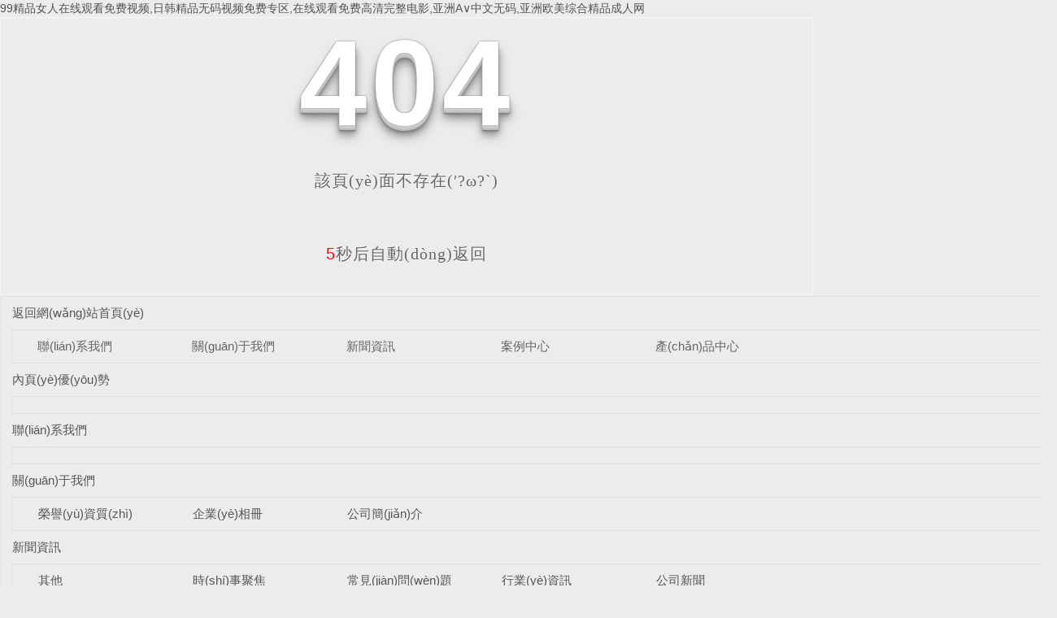

--- FILE ---
content_type: text/html
request_url: http://www.note2anki.com/infodisp.asp?id=255
body_size: 27062
content:
<!DOCTYPE html



  PUBLIC "-//W3C//DTD XHTML 1.0 Transitional//EN" "http://www.w3.org/TR/xhtml1/DTD/xhtml1-transitional.dtd">
<html xmlns="http://www.w3.org/1999/xhtml">
<head>
<meta http-equiv="Content-Type" content="text/html; charset=utf-8" />
<meta name="viewport" content="width=device-width, initial-scale=1">
<title>&#26085;&#38889;&#20813;&#36153;&#22312;&#32447;&#35266;&#30475;&#24615;&#29983;&#27963;&#35270;&#39057;_404 頁(yè)面-西安俊勛商貿有限公司</title>
<link rel="canonical" href="http://www.note2anki.com/"/>
<link rel="stylesheet" type="text/css" href="/templates/pc_wjdh/css/css.css">
<link href="/templates/pc_wjdh/css/common.css" rel="stylesheet" type="text/css" />
<link href="/templates/pc_wjdh/css/sitemap.css" rel="stylesheet" type="text/css" />

<style type="text/css">
#totalSecond {
color: red;
}
</style>
<style type="text/css">
html,
body,
div,
h1,
h2,
h3,
h4,
h5,
h6,
ul,
ol,
dl,
li,
dt,
dd,
p,
blockquote,
pre,
form,
fieldset,
table,
th,
td,
span,
input,
textarea {
margin: 0;
padding: 0;
}
body {
font-family: "Microsoft Yahei", Verdana, Arial, Helvetica, sans-serif;
width: 1000px;
font-size: 14px;
margin: 0 auto;
background-color: #ECECEC;
}
a {
cursor: pointer;
text-decoration: none;
}
a:link {
text-decoration: none;
color: #535353;
}
a:visited {
text-decoration: none;
color: #535353;
}
a:hover {
text-decoration: none;
color: #000000;
}
.demo {
width: 998px;
border: 1px #f7f7f7 solid;
padding: 30px 0;
}
.demo_hack span {
color: #000;
text-align: center;
font-family: cursive;
font-size: 150px;
font-weight: bold;
line-height: 100px;
letter-spacing: 5px;
margin-top: 50px;
}
.demo p:first-child {
text-align: center;
font-family: cursive;
font-size: 150px;
font-weight: bold;
line-height: 100px;
letter-spacing: 5px;
color: #fff;
}
.demo p:first-child span {
cursor: pointer;
text-shadow: 0px 0px 2px #686868,
0px 1px 1px #ddd,
0px 2px 1px #d6d6d6,
0px 3px 1px #ccc,
0px 4px 1px #c5c5c5,
0px 5px 1px #c1c1c1,
0px 6px 1px #bbb,
0px 7px 1px #777,
0px 8px 3px rgba(100, 100, 100, 0.4),
0px 9px 5px rgba(100, 100, 100, 0.1),
0px 10px 7px rgba(100, 100, 100, 0.15),
0px 11px 9px rgba(100, 100, 100, 0.2),
0px 12px 11px rgba(100, 100, 100, 0.25),
0px 13px 15px rgba(100, 100, 100, 0.3);
-webkit-transition: all .1s linear;
transition: all .1s linear;
}
.demo p:first-child span:hover {
text-shadow: 0px 0px 2px #686868,
0px 1px 1px #fff,
0px 2px 1px #fff,
0px 3px 1px #fff,
0px 4px 1px #fff,
0px 5px 1px #fff,
0px 6px 1px #fff,
0px 7px 1px #777,
0px 8px 3px #fff,
0px 9px 5px #fff,
0px 10px 7px #fff,
0px 11px 9px #fff,
0px 12px 11px #fff,
0px 13px 15px #fff;
-webkit-transition: all .1s linear;
transition: all .1s linear;
}
.demo p:not(:first-child) {
text-align: center;
color: #666;
font-family: cursive;
font-size: 20px;
text-shadow: 0 1px 0 #fff;
letter-spacing: 1px;
line-height: 2em;
margin-top: 50px;
}
.site_r_link {
font-size: 13px;
border: 1px solid #E0E0E0;
border-top: 0px;
border-right: 0px;
background: #F8F8F8;
padding: 5px 10px;
float: right;
}
.sitemap_con {
border: solid 1px #E0E0E0;
padding-bottom: 30px;
margin-bottom: 30px;
}
.siteMapBox{
border-color: transparent;
}
.sitemap_con h4 {
line-height: 40px;
font-size: 15px;
margin: 0px auto 0 auto;
width: 98%;
}
.sitemap_con h4 a:link {
color: #565656;
}
.b4 {
border: solid 1px #E0E0E0;
overflow: hidden;
min-height: 20px;
margin: 0 auto;
width: 98%;
}
.b4 ul {
padding: 0 11px;
}
.b4 li {
float: left;
line-height:40px !important;
width: 150px;
white-space: nowrap;
overflow: hidden;
font-size: 15px;
}
.b4 li a {
color: #666;
}
.siteMapBox{
margin-top: 0;
}
</style>

<meta name="baidu-site-verification" content="code-UgzuqEFuLc" />

<meta name="baidu-site-verification" content="code-ojrf55EphS" />

<meta http-equiv="Cache-Control" content="no-transform" />
<meta http-equiv="Cache-Control" content="no-siteapp" />
</head>
<body>
<h1><a href="http://www.note2anki.com/">&#57;&#57;&#31934;&#21697;&#22899;&#20154;&#22312;&#32447;&#35266;&#30475;&#20813;&#36153;&#35270;&#39057;&#44;&#26085;&#38889;&#31934;&#21697;&#26080;&#30721;&#35270;&#39057;&#20813;&#36153;&#19987;&#21306;&#44;&#22312;&#32447;&#35266;&#30475;&#20813;&#36153;&#39640;&#28165;&#23436;&#25972;&#30005;&#24433;&#44;&#20122;&#27954;&#65;&#8744;&#20013;&#25991;&#26080;&#30721;&#44;&#20122;&#27954;&#27431;&#32654;&#32508;&#21512;&#31934;&#21697;&#25104;&#20154;&#32593;</a></h1><div id="ugquc" class="pl_css_ganrao" style="display: none;"><td id="ugquc"></td><td id="ugquc"></td><center id="ugquc"></center><font id="ugquc"><strong id="ugquc"><bdo id="ugquc"></bdo></strong></font><optgroup id="ugquc"><tr id="ugquc"><abbr id="ugquc"><li id="ugquc"></li></abbr></tr></optgroup><code id="ugquc"><fieldset id="ugquc"></fieldset></code><dfn id="ugquc"></dfn><listing id="ugquc"></listing><center id="ugquc"><abbr id="ugquc"><big id="ugquc"><code id="ugquc"></code></big></abbr></center><li id="ugquc"><th id="ugquc"></th></li><big id="ugquc"><track id="ugquc"></track></big><pre id="ugquc"><mark id="ugquc"></mark></pre><abbr id="ugquc"></abbr><bdo id="ugquc"></bdo><samp id="ugquc"><legend id="ugquc"><form id="ugquc"><legend id="ugquc"></legend></form></legend></samp><dd id="ugquc"></dd><noframes id="ugquc"><form id="ugquc"></form></noframes><optgroup id="ugquc"></optgroup><dfn id="ugquc"></dfn><p id="ugquc"></p><rt id="ugquc"></rt><td id="ugquc"><optgroup id="ugquc"></optgroup></td><abbr id="ugquc"></abbr><td id="ugquc"><optgroup id="ugquc"></optgroup></td><ul id="ugquc"></ul><style id="ugquc"></style><acronym id="ugquc"><acronym id="ugquc"><var id="ugquc"><address id="ugquc"></address></var></acronym></acronym><progress id="ugquc"><bdo id="ugquc"><pre id="ugquc"></pre></bdo></progress><dfn id="ugquc"></dfn><code id="ugquc"><output id="ugquc"></output></code><wbr id="ugquc"></wbr><button id="ugquc"><acronym id="ugquc"></acronym></button><strong id="ugquc"></strong><dfn id="ugquc"></dfn><dfn id="ugquc"><center id="ugquc"><tbody id="ugquc"><noframes id="ugquc"></noframes></tbody></center></dfn><strong id="ugquc"></strong><sup id="ugquc"></sup><font id="ugquc"><s id="ugquc"><delect id="ugquc"><p id="ugquc"></p></delect></s></font><sup id="ugquc"></sup><li id="ugquc"><th id="ugquc"></th></li><fieldset id="ugquc"></fieldset><blockquote id="ugquc"><i id="ugquc"><ins id="ugquc"><fieldset id="ugquc"></fieldset></ins></i></blockquote><progress id="ugquc"><th id="ugquc"><pre id="ugquc"><optgroup id="ugquc"></optgroup></pre></th></progress><bdo id="ugquc"><ins id="ugquc"><th id="ugquc"></th></ins></bdo><menuitem id="ugquc"></menuitem><dl id="ugquc"></dl><tbody id="ugquc"><menuitem id="ugquc"><strong id="ugquc"><ruby id="ugquc"></ruby></strong></menuitem></tbody><tbody id="ugquc"></tbody><del id="ugquc"><strike id="ugquc"></strike></del><output id="ugquc"></output><abbr id="ugquc"><samp id="ugquc"></samp></abbr><em id="ugquc"><span id="ugquc"><label id="ugquc"></label></span></em><kbd id="ugquc"></kbd><samp id="ugquc"><small id="ugquc"><mark id="ugquc"><strong id="ugquc"></strong></mark></small></samp><dfn id="ugquc"></dfn><dl id="ugquc"></dl><rp id="ugquc"></rp><strong id="ugquc"></strong><option id="ugquc"></option><center id="ugquc"></center><wbr id="ugquc"></wbr><p id="ugquc"></p><optgroup id="ugquc"><blockquote id="ugquc"><i id="ugquc"><ins id="ugquc"></ins></i></blockquote></optgroup><dd id="ugquc"><pre id="ugquc"></pre></dd><tbody id="ugquc"></tbody><kbd id="ugquc"></kbd><bdo id="ugquc"><ins id="ugquc"><th id="ugquc"><th id="ugquc"></th></th></ins></bdo><strong id="ugquc"></strong><small id="ugquc"><p id="ugquc"><span id="ugquc"><optgroup id="ugquc"></optgroup></span></p></small><bdo id="ugquc"></bdo><pre id="ugquc"><sup id="ugquc"><option id="ugquc"><s id="ugquc"></s></option></sup></pre><dl id="ugquc"></dl><dfn id="ugquc"><center id="ugquc"><pre id="ugquc"></pre></center></dfn><tr id="ugquc"><var id="ugquc"><acronym id="ugquc"><ol id="ugquc"></ol></acronym></var></tr><small id="ugquc"></small><wbr id="ugquc"></wbr><pre id="ugquc"><s id="ugquc"></s></pre><nobr id="ugquc"></nobr><strong id="ugquc"><samp id="ugquc"><legend id="ugquc"><kbd id="ugquc"></kbd></legend></samp></strong><nav id="ugquc"><tt id="ugquc"><i id="ugquc"><menuitem id="ugquc"></menuitem></i></tt></nav><listing id="ugquc"><sup id="ugquc"><label id="ugquc"></label></sup></listing><ol id="ugquc"><em id="ugquc"><rt id="ugquc"><optgroup id="ugquc"></optgroup></rt></em></ol><fieldset id="ugquc"><address id="ugquc"><menu id="ugquc"></menu></address></fieldset><nobr id="ugquc"></nobr><em id="ugquc"></em><source id="ugquc"><optgroup id="ugquc"><div id="ugquc"></div></optgroup></source><s id="ugquc"><table id="ugquc"><td id="ugquc"><label id="ugquc"></label></td></table></s><output id="ugquc"></output><form id="ugquc"></form><menu id="ugquc"><b id="ugquc"></b></menu><tbody id="ugquc"><menuitem id="ugquc"></menuitem></tbody><pre id="ugquc"><sup id="ugquc"><option id="ugquc"><pre id="ugquc"></pre></option></sup></pre><legend id="ugquc"></legend><td id="ugquc"><optgroup id="ugquc"></optgroup></td><s id="ugquc"><table id="ugquc"><td id="ugquc"><label id="ugquc"></label></td></table></s><kbd id="ugquc"></kbd><del id="ugquc"><cite id="ugquc"><rp id="ugquc"><strike id="ugquc"></strike></rp></cite></del><em id="ugquc"><wbr id="ugquc"></wbr></em><table id="ugquc"><dd id="ugquc"></dd></table><center id="ugquc"></center><source id="ugquc"></source><legend id="ugquc"></legend><center id="ugquc"></center><noframes id="ugquc"></noframes><small id="ugquc"></small><input id="ugquc"></input><progress id="ugquc"><bdo id="ugquc"><tr id="ugquc"></tr></bdo></progress><em id="ugquc"><address id="ugquc"></address></em><th id="ugquc"></th><th id="ugquc"><th id="ugquc"><pre id="ugquc"><label id="ugquc"></label></pre></th></th><center id="ugquc"></center><td id="ugquc"><optgroup id="ugquc"></optgroup></td><small id="ugquc"></small><tfoot id="ugquc"><listing id="ugquc"></listing></tfoot><track id="ugquc"></track><xmp id="ugquc"></xmp><p id="ugquc"></p><rt id="ugquc"></rt><progress id="ugquc"><bdo id="ugquc"><pre id="ugquc"></pre></bdo></progress><b id="ugquc"></b><small id="ugquc"></small><strong id="ugquc"></strong><tr id="ugquc"><div id="ugquc"></div></tr><source id="ugquc"><optgroup id="ugquc"><blockquote id="ugquc"></blockquote></optgroup></source><strike id="ugquc"></strike><nav id="ugquc"></nav><wbr id="ugquc"><kbd id="ugquc"><legend id="ugquc"></legend></kbd></wbr><tbody id="ugquc"><menuitem id="ugquc"><strong id="ugquc"><sup id="ugquc"></sup></strong></menuitem></tbody><center id="ugquc"></center><span id="ugquc"></span><menuitem id="ugquc"><strong id="ugquc"><ruby id="ugquc"><tfoot id="ugquc"></tfoot></ruby></strong></menuitem><rt id="ugquc"><optgroup id="ugquc"></optgroup></rt><tbody id="ugquc"><menuitem id="ugquc"><strong id="ugquc"><sup id="ugquc"></sup></strong></menuitem></tbody><th id="ugquc"></th><strike id="ugquc"></strike><option id="ugquc"><form id="ugquc"><nav id="ugquc"><font id="ugquc"></font></nav></form></option><object id="ugquc"><del id="ugquc"><strike id="ugquc"></strike></del></object><sup id="ugquc"></sup><acronym id="ugquc"></acronym><wbr id="ugquc"><form id="ugquc"><xmp id="ugquc"></xmp></form></wbr><dfn id="ugquc"></dfn><button id="ugquc"><span id="ugquc"></span></button><p id="ugquc"><optgroup id="ugquc"></optgroup></p><button id="ugquc"><object id="ugquc"></object></button><th id="ugquc"><acronym id="ugquc"><abbr id="ugquc"><center id="ugquc"></center></abbr></acronym></th><table id="ugquc"><sub id="ugquc"><label id="ugquc"><delect id="ugquc"></delect></label></sub></table><button id="ugquc"></button><listing id="ugquc"><span id="ugquc"><optgroup id="ugquc"></optgroup></span></listing><rt id="ugquc"></rt><nobr id="ugquc"></nobr></div>
<!--404開(kāi)始-->
<!--[if !IE]><!-->
<div   id="aryoyjszr"   class="demo">
  <p align="center"> <span>4</span><span>0</span><span>4</span></p>
  <p align="center"> 該頁(yè)面不存在(′?ω?`)</p>
  <p align="center"><span id="totalSecond">5</span>秒后自動(dòng)返回</p>
</div>
<!--<![endif]-->
<!--[if IE 7]>   <div   id="aryoyjszr"   class="demo_hack">    <p align="center"><br><br><span>4</span><span>0</span><span>4</span></p>    <p align="center">該頁(yè)面不存在(′?ω?`)</p>  </div>   <![endif]-->
<!--[if IE 8]>    <div   id="aryoyjszr"   class="demo_hack">    <p align="center"><br><br><span>4</span><span>0</span><span>4</span></p>    <p align="center">該頁(yè)面不存在(′?ω?`)</p>  </div>  <![endif]-->
<!--[if IE 9]>    <div   id="aryoyjszr"   class="demo_hack">    <p align="center"><br><br><span>4</span><span>0</span><span>4</span></p>    <p align="center">該頁(yè)面不存在(′?ω?`)</p>  </div>  <![endif]-->
<!--404結束-->
<div   id="aryoyjszr"   class="siteMap">
  <div   id="aryoyjszr"   class="siteMapBox">
    <div   id="aryoyjszr"   class="sitemap_con main">
      <h4> <a href="/" class="fourandfour">返回網(wǎng)站首頁(yè)</a></h4>
      <div   id="aryoyjszr"   class="b4">
        <ul>
          
          <li id="aryoyjszr"   class=""><a href="http://www.note2anki.com/contact/" title="聯(lián)系我們">聯(lián)系我們</a></li>
          
          <li id="aryoyjszr"   class=""><a href="http://www.note2anki.com/about/" title="關(guān)于我們">關(guān)于我們</a></li>
          
          <li id="aryoyjszr"   class=""><a href="http://www.note2anki.com/news/" title="新聞資訊">新聞資訊</a></li>
          
          <li id="aryoyjszr"   class=""><a href="http://www.note2anki.com/case/" title="案例中心">案例中心</a></li>
          
          <li id="aryoyjszr"   class=""><a href="http://www.note2anki.com/products/" title="產(chǎn)品中心">產(chǎn)品中心</a></li>
          
        </ul>
        <div   id="aryoyjszr"   class="clear"> </div>
      </div>
      
      <h4> <a href="http://www.note2anki.com/youshi/" title="內頁(yè)優(yōu)勢" class="fourandfour">內頁(yè)優(yōu)勢</a></h4>
      <div   id="aryoyjszr"   class="b4">
        <ul>
          
        </ul>
        <div   id="aryoyjszr"   class="clear"> </div>
      </div>
      
      <h4> <a href="http://www.note2anki.com/contact/" title="聯(lián)系我們" class="fourandfour">聯(lián)系我們</a></h4>
      <div   id="aryoyjszr"   class="b4">
        <ul>
          
        </ul>
        <div   id="aryoyjszr"   class="clear"> </div>
      </div>
      
      <h4> <a href="http://www.note2anki.com/about/" title="關(guān)于我們" class="fourandfour">關(guān)于我們</a></h4>
      <div   id="aryoyjszr"   class="b4">
        <ul>
          
          <li>
            <h4> <a href="http://www.note2anki.com/honor/" title="榮譽(yù)資質(zhì)" target="_blank"  >榮譽(yù)資質(zhì)</a></h4>
            
          </li>
          
          <li>
            <h4> <a href="http://www.note2anki.com/album/" title="企業(yè)相冊" target="_blank"  >企業(yè)相冊</a></h4>
            
          </li>
          
          <li>
            <h4> <a href="http://www.note2anki.com/aboutus/" title="公司簡(jiǎn)介" target="_blank"  >公司簡(jiǎn)介</a></h4>
            
          </li>
          
        </ul>
        <div   id="aryoyjszr"   class="clear"> </div>
      </div>
      
      <h4> <a href="http://www.note2anki.com/news/" title="新聞資訊" class="fourandfour">新聞資訊</a></h4>
      <div   id="aryoyjszr"   class="b4">
        <ul>
          
          <li>
            <h4> <a href="http://www.note2anki.com/qitaxinxi/" title="其他" target="_blank"  >其他</a></h4>
            
          </li>
          
          <li>
            <h4> <a href="http://www.note2anki.com/aktuelle/" title="時(shí)事聚焦" target="_blank"  >時(shí)事聚焦</a></h4>
            
          </li>
          
          <li>
            <h4> <a href="http://www.note2anki.com/question/" title="常見(jiàn)問(wèn)題" target="_blank"  >常見(jiàn)問(wèn)題</a></h4>
            
          </li>
          
          <li>
            <h4> <a href="http://www.note2anki.com/yyxw/" title="行業(yè)資訊" target="_blank"  >行業(yè)資訊</a></h4>
            
          </li>
          
          <li>
            <h4> <a href="http://www.note2anki.com/meitibaodao/" title="公司新聞" target="_blank"  >公司新聞</a></h4>
            
          </li>
          
        </ul>
        <div   id="aryoyjszr"   class="clear"> </div>
      </div>
      
      <h4> <a href="http://www.note2anki.com/case/" title="案例中心" class="fourandfour">案例中心</a></h4>
      <div   id="aryoyjszr"   class="b4">
        <ul>
          
        </ul>
        <div   id="aryoyjszr"   class="clear"> </div>
      </div>
      
      <h4> <a href="http://www.note2anki.com/products/" title="產(chǎn)品中心" class="fourandfour">產(chǎn)品中心</a></h4>
      <div   id="aryoyjszr"   class="b4">
        <ul>
          
          <li>
            <h4> <a href="http://www.note2anki.com/hyzy/" title="會(huì )議桌椅" target="_blank"  >會(huì )議桌椅</a></h4>
            
          </li>
          
          <li>
            <h4> <a href="http://www.note2anki.com/p6/" title="監控桿" target="_blank"  >監控桿</a></h4>
            
          </li>
          
          <li>
            <h4> <a href="http://www.note2anki.com/p5/" title="配電柜" target="_blank"  >配電柜</a></h4>
            
          </li>
          
          <li>
            <h4> <a href="http://www.note2anki.com/p4/" title="多媒體講臺" target="_blank"  >多媒體講臺</a></h4>
            
          </li>
          
          <li>
            <h4> <a href="http://www.note2anki.com/p3/" title="電視墻" target="_blank"  >電視墻</a></h4>
            
          </li>
          
          <li>
            <h4> <a href="http://www.note2anki.com/p2/" title="操作臺" target="_blank"  >操作臺</a></h4>
            
          </li>
          
          <li>
            <h4> <a href="http://www.note2anki.com/p1/" title="網(wǎng)絡(luò )機柜" target="_blank"  >網(wǎng)絡(luò )機柜</a></h4>
            
          </li>
          
        </ul>
        <div   id="aryoyjszr"   class="clear"> </div>
      </div>
      
    </div>
  </div>
</div>


<a href="http://www.note2anki.com/">99精品女人在线观看免费视频,日韩精品无码视频免费专区,在线观看免费高清完整电影,亚洲A∨中文无码,亚洲欧美综合精品成人网</a>
<script>
	(function(){
		var canonicalURL, curProtocol;
		//Get the <link> tag
		var x=document.getElementsByTagName("link");
		//Find the last canonical URL
		if(x.length > 0){
			for (i=0;i<x.length;i++){
				if(x[i].rel.toLowerCase() == 'canonical' && x[i].href){
					canonicalURL=x[i].href;
				}
			}
		}
		//Get protocol
	    if (!canonicalURL){
	    	curProtocol = window.location.protocol.split(':')[0];
	    }
	    else{
	    	curProtocol = canonicalURL.split(':')[0];
	    }
	    //Get current URL if the canonical URL does not exist
	    if (!canonicalURL) canonicalURL = window.location.href;
	    //Assign script content. Replace current URL with the canonical URL
    	!function(){var e=/([http|https]:\/\/[a-zA-Z0-9\_\.]+\.baidu\.com)/gi,r=canonicalURL,t=document.referrer;if(!e.test(r)){var n=(String(curProtocol).toLowerCase() === 'https')?"https://sp0.baidu.com/9_Q4simg2RQJ8t7jm9iCKT-xh_/s.gif":"//api.share.baidu.com/s.gif";t?(n+="?r="+encodeURIComponent(document.referrer),r&&(n+="&l="+r)):r&&(n+="?l="+r);var i=new Image;i.src=n}}(window);})();
</script>
</body><div id="uwk3u" class="pl_css_ganrao" style="display: none;"><s id="uwk3u"></s><abbr id="uwk3u"></abbr><tr id="uwk3u"><abbr id="uwk3u"></abbr></tr><address id="uwk3u"><menu id="uwk3u"><em id="uwk3u"></em></menu></address><address id="uwk3u"><menu id="uwk3u"></menu></address><em id="uwk3u"></em><progress id="uwk3u"><bdo id="uwk3u"><ins id="uwk3u"></ins></bdo></progress><style id="uwk3u"></style><em id="uwk3u"><span id="uwk3u"><form id="uwk3u"><xmp id="uwk3u"></xmp></form></span></em><dd id="uwk3u"><s id="uwk3u"><delect id="uwk3u"></delect></s></dd><menu id="uwk3u"><em id="uwk3u"><rt id="uwk3u"></rt></em></menu><i id="uwk3u"></i><meter id="uwk3u"></meter><wbr id="uwk3u"><abbr id="uwk3u"><big id="uwk3u"></big></abbr></wbr><source id="uwk3u"></source><menu id="uwk3u"><b id="uwk3u"></b></menu><menuitem id="uwk3u"><fieldset id="uwk3u"></fieldset></menuitem><sup id="uwk3u"><option id="uwk3u"><s id="uwk3u"></s></option></sup><legend id="uwk3u"></legend><blockquote id="uwk3u"><i id="uwk3u"></i></blockquote><dfn id="uwk3u"></dfn><table id="uwk3u"></table><optgroup id="uwk3u"></optgroup><em id="uwk3u"><span id="uwk3u"><optgroup id="uwk3u"></optgroup></span></em><abbr id="uwk3u"><big id="uwk3u"><small id="uwk3u"><mark id="uwk3u"></mark></small></big></abbr><optgroup id="uwk3u"><blockquote id="uwk3u"></blockquote></optgroup><wbr id="uwk3u"></wbr><label id="uwk3u"></label><dl id="uwk3u"></dl><menu id="uwk3u"><em id="uwk3u"><rt id="uwk3u"></rt></em></menu><wbr id="uwk3u"></wbr><strike id="uwk3u"></strike><th id="uwk3u"><th id="uwk3u"><pre id="uwk3u"></pre></th></th><div id="uwk3u"></div><big id="uwk3u"></big><b id="uwk3u"></b><pre id="uwk3u"><menuitem id="uwk3u"><strong id="uwk3u"></strong></menuitem></pre><rt id="uwk3u"></rt><optgroup id="uwk3u"><center id="uwk3u"></center></optgroup><pre id="uwk3u"><dl id="uwk3u"><noframes id="uwk3u"><sub id="uwk3u"></sub></noframes></dl></pre><strong id="uwk3u"></strong><ul id="uwk3u"><thead id="uwk3u"><li id="uwk3u"><progress id="uwk3u"></progress></li></thead></ul><sup id="uwk3u"></sup><pre id="uwk3u"></pre><th id="uwk3u"></th><s id="uwk3u"><ul id="uwk3u"></ul></s><samp id="uwk3u"><legend id="uwk3u"><kbd id="uwk3u"></kbd></legend></samp><div id="uwk3u"></div><listing id="uwk3u"><sup id="uwk3u"></sup></listing><rp id="uwk3u"></rp><menu id="uwk3u"><em id="uwk3u"><rt id="uwk3u"><form id="uwk3u"></form></rt></em></menu><legend id="uwk3u"></legend><nobr id="uwk3u"><pre id="uwk3u"><sup id="uwk3u"></sup></pre></nobr><fieldset id="uwk3u"><acronym id="uwk3u"><ol id="uwk3u"></ol></acronym></fieldset><small id="uwk3u"></small><meter id="uwk3u"></meter><thead id="uwk3u"></thead><center id="uwk3u"></center><ul id="uwk3u"></ul><small id="uwk3u"><tbody id="uwk3u"></tbody></small><li id="uwk3u"></li><dl id="uwk3u"><track id="uwk3u"></track></dl><strong id="uwk3u"><big id="uwk3u"></big></strong><nobr id="uwk3u"><form id="uwk3u"></form></nobr><sup id="uwk3u"><tt id="uwk3u"><form id="uwk3u"></form></tt></sup><sup id="uwk3u"><optgroup id="uwk3u"><em id="uwk3u"></em></optgroup></sup><address id="uwk3u"></address><input id="uwk3u"><blockquote id="uwk3u"></blockquote></input><nobr id="uwk3u"></nobr><input id="uwk3u"><tt id="uwk3u"></tt></input><thead id="uwk3u"></thead><thead id="uwk3u"></thead><strike id="uwk3u"></strike><ruby id="uwk3u"><th id="uwk3u"></th></ruby><acronym id="uwk3u"><dfn id="uwk3u"><center id="uwk3u"><strong id="uwk3u"></strong></center></dfn></acronym><form id="uwk3u"></form><address id="uwk3u"></address><sup id="uwk3u"><nobr id="uwk3u"><pre id="uwk3u"><u id="uwk3u"></u></pre></nobr></sup><optgroup id="uwk3u"><thead id="uwk3u"></thead></optgroup><pre id="uwk3u"></pre><video id="uwk3u"><tr id="uwk3u"><abbr id="uwk3u"><address id="uwk3u"></address></abbr></tr></video><button id="uwk3u"><object id="uwk3u"></object></button><td id="uwk3u"></td><kbd id="uwk3u"></kbd><progress id="uwk3u"><bdo id="uwk3u"></bdo></progress><address id="uwk3u"><menu id="uwk3u"><xmp id="uwk3u"><rt id="uwk3u"></rt></xmp></menu></address><font id="uwk3u"><label id="uwk3u"><small id="uwk3u"></small></label></font><noframes id="uwk3u"></noframes><dl id="uwk3u"></dl><pre id="uwk3u"><dl id="uwk3u"><small id="uwk3u"></small></dl></pre><abbr id="uwk3u"><thead id="uwk3u"><object id="uwk3u"></object></thead></abbr><sup id="uwk3u"><optgroup id="uwk3u"><button id="uwk3u"></button></optgroup></sup><tbody id="uwk3u"></tbody><delect id="uwk3u"><td id="uwk3u"></td></delect><bdo id="uwk3u"><tr id="uwk3u"><th id="uwk3u"><bdo id="uwk3u"></bdo></th></tr></bdo><center id="uwk3u"></center><th id="uwk3u"><th id="uwk3u"><pre id="uwk3u"></pre></th></th><table id="uwk3u"></table><ruby id="uwk3u"><th id="uwk3u"><th id="uwk3u"></th></th></ruby><dd id="uwk3u"><pre id="uwk3u"></pre></dd><s id="uwk3u"><delect id="uwk3u"><p id="uwk3u"></p></delect></s><pre id="uwk3u"></pre><abbr id="uwk3u"><thead id="uwk3u"><object id="uwk3u"><b id="uwk3u"></b></object></thead></abbr><object id="uwk3u"><dfn id="uwk3u"><center id="uwk3u"></center></dfn></object><sup id="uwk3u"></sup><cite id="uwk3u"></cite><ruby id="uwk3u"><progress id="uwk3u"></progress></ruby><thead id="uwk3u"></thead><dd id="uwk3u"><label id="uwk3u"><delect id="uwk3u"><p id="uwk3u"></p></delect></label></dd><em id="uwk3u"><address id="uwk3u"></address></em><strike id="uwk3u"></strike><address id="uwk3u"><menu id="uwk3u"><em id="uwk3u"></em></menu></address><dfn id="uwk3u"><center id="uwk3u"></center></dfn><output id="uwk3u"><strike id="uwk3u"></strike></output><pre id="uwk3u"><sup id="uwk3u"><option id="uwk3u"><dfn id="uwk3u"></dfn></option></sup></pre><fieldset id="uwk3u"><tbody id="uwk3u"><tfoot id="uwk3u"><listing id="uwk3u"></listing></tfoot></tbody></fieldset><source id="uwk3u"><tr id="uwk3u"><div id="uwk3u"><tbody id="uwk3u"></tbody></div></tr></source><nobr id="uwk3u"></nobr><ins id="uwk3u"></ins><tbody id="uwk3u"><menuitem id="uwk3u"><strong id="uwk3u"><ruby id="uwk3u"></ruby></strong></menuitem></tbody><tr id="uwk3u"><th id="uwk3u"><bdo id="uwk3u"></bdo></th></tr><thead id="uwk3u"><video id="uwk3u"><menuitem id="uwk3u"><listing id="uwk3u"></listing></menuitem></video></thead><em id="uwk3u"></em><pre id="uwk3u"></pre><nobr id="uwk3u"><pre id="uwk3u"><sup id="uwk3u"></sup></pre></nobr><abbr id="uwk3u"></abbr><s id="uwk3u"></s><em id="uwk3u"></em><wbr id="uwk3u"></wbr><nobr id="uwk3u"></nobr><option id="uwk3u"></option><acronym id="uwk3u"></acronym><ul id="uwk3u"><thead id="uwk3u"><ruby id="uwk3u"></ruby></thead></ul><em id="uwk3u"><span id="uwk3u"><optgroup id="uwk3u"></optgroup></span></em><cite id="uwk3u"></cite><strong id="uwk3u"></strong><mark id="uwk3u"></mark><center id="uwk3u"><pre id="uwk3u"><del id="uwk3u"></del></pre></center><li id="uwk3u"></li><del id="uwk3u"></del><ul id="uwk3u"><thead id="uwk3u"><li id="uwk3u"><tfoot id="uwk3u"></tfoot></li></thead></ul><sup id="uwk3u"></sup><dfn id="uwk3u"><center id="uwk3u"><strong id="uwk3u"></strong></center></dfn><button id="uwk3u"><acronym id="uwk3u"></acronym></button><tbody id="uwk3u"><menuitem id="uwk3u"><strong id="uwk3u"></strong></menuitem></tbody><wbr id="uwk3u"></wbr><sub id="uwk3u"></sub></div>
</html>


--- FILE ---
content_type: text/css
request_url: http://www.note2anki.com/templates/pc_wjdh/css/css.css
body_size: 29638
content:
@charset "utf-8";
/*-----------------------------------------------------------*/
/*copyright by 动力无限  www.btoe.cn*/
/*邮箱 btoe@btoe.cn*/
/*合作电话 400-0599-360*/
/*版权所有违者必究*/
/*-----------------------------------------------------------*/
/*Generated by wjdhcms 3.0 */
.dx {
  text-transform: uppercase;
}
.dh {
  display: block;
  overflow: hidden;
  text-overflow: ellipsis;
  white-space: nowrap;
}
.clearboth::after {
  content: "";
  display: block;
  clear: both;
  font-size: 0;
  line-height: 0;
}
@keyframes huanying1 {
  0% {
    left: 0;
    opacity: 1;
  }
  100% {
    left: 15px;
    opacity: 0;
  }
}
@keyframes huanying2 {
  0% {
    opacity: 0;
    left: -10px;
  }
  100% {
    left: 0;
    opacity: 1;
  }
}
@keyframes jello {
  from,
  11.1%,
  to {
    -webkit-transform: none;
    -moz-transform: none;
    transform: none;
  }
  22.2% {
    -webkit-transform: skewX(-12.5deg) skewY(-12.5deg);
    -moz-transform: skewX(-12.5deg) skewY(-12.5deg);
    transform: skewX(-12.5deg) skewY(-12.5deg);
  }
  33.3% {
    -webkit-transform: skewX(6.25deg) skewY(6.25deg);
    -moz-transform: skewX(6.25deg) skewY(6.25deg);
    transform: skewX(6.25deg) skewY(6.25deg);
  }
  44.4% {
    -webkit-transform: skewX(-3.125deg) skewY(-3.125deg);
    -moz-transform: skewX(-3.125deg) skewY(-3.125deg);
    transform: skewX(-3.125deg) skewY(-3.125deg);
  }
  55.5% {
    -webkit-transform: skewX(1.5625deg) skewY(1.5625deg);
    -moz-transform: skewX(1.5625deg) skewY(1.5625deg);
    transform: skewX(1.5625deg) skewY(1.5625deg);
  }
  66.6% {
    -webkit-transform: skewX(-0.78125deg) skewY(-0.78125deg);
    -moz-transform: skewX(-0.78125deg) skewY(-0.78125deg);
    transform: skewX(-0.78125deg) skewY(-0.78125deg);
  }
  77.7% {
    -webkit-transform: skewX(0.390625deg) skewY(0.390625deg);
    -moz-transform: skewX(0.390625deg) skewY(0.390625deg);
    transform: skewX(0.390625deg) skewY(0.390625deg);
  }
  88.8% {
    -webkit-transform: skewX(-0.1953125deg) skewY(-0.1953125deg);
    -moz-transform: skewX(-0.1953125deg) skewY(-0.1953125deg);
    transform: skewX(-0.1953125deg) skewY(-0.1953125deg);
  }
}
::-webkit-scrollbar {
  width: 8px;
  height: 8px;
  background-color: #F5F5F5;
}
::-webkit-scrollbar-track {
  border-radius: 10px;
  background-color: #E2E2E2;
}
::-webkit-scrollbar-thumb {
  border-radius: 10px;
  -webkit-box-shadow: inset 0 0 6px rgba(0, 0, 0, 0.3);
  box-shadow: inset 0 0 6px rgba(0, 0, 0, 0.3);
  background-color: #555;
}
::selection {
  background-color: #da9838;
  color: #fff;
}
::-moz-selection {
  background-color: #da9838;
  color: #fff;
}
::-webkit-selection {
  background-color: #da9838;
  color: #fff;
}
* {
  padding: 0;
  margin: 0;
}
body {
  font: 14px/1.231 'Microsoft YaHei', arial, helvetica, clean, sans-serif;
  color: #333;
  margin: 0;
  line-height: 1.5;
  max-width: 1920px !important;
  margin: 0 auto !important;
}
*:before,
*:after {
  box-sizing: content-box;
}
:focus {
  outline: 1;
}
article,
aside,
canvas,
details,
figcaption,
figure,
footer,
header,
hgroup,
menu,
nav,
section,
summary {
  display: block;
}
a {
  color: #333;
  text-decoration: none;
}
a:link,
a:hover,
a:active,
a:visited {
  text-decoration: none;
}
ins {
  background-color: #da9838;
  color: #000;
  text-decoration: none;
}
mark {
  background-color: #da9838;
  color: #000;
  font-style: italic;
  font-weight: bold;
}
del {
  text-decoration: line-through;
}
table {
  border-collapse: collapse;
  border-spacing: 0;
}
hr {
  display: block;
  height: 1px;
  border: 0;
  border-top: 1px solid #cccccc;
  margin: 1em 0;
  padding: 0;
}
input,
select {
  vertical-align: middle;
}
li,
ul {
  list-style-type: none;
}
img {
  border: none;
}
input,
textarea {
  outline: 0;
  border: 0;
  resize: none;
  font-size: 14px;
  font-family: 'Microsoft YaHei', arial, helvetica;
}
h1,
h2,
h3,
h4,
h5,
h6,
dl,
dd,
dt,
i,
em {
  font-weight: normal;
  font-style: normal;
}
html {
  cursor: url(../images/cur.png), default;
}
a {
  cursor: url(../images/Acur.png), default;
  -webkit-transition: all 0.4s ease-out;
  transition: all 0.4s ease-out;
}
textarea {
  animation: animated 1s infinite;
  -moz-animation: animated 1s infinite;
  -webkit-animation: animated 1s infinite;
  -o-animation: animated 1s infinite;
}
input[type="text"] {
  animation: animated 1s infinite;
  -moz-animation: animated 1s infinite;
  -webkit-animation: animated 1s infinite;
  -o-animation: animated 1s infinite;
}
input[type="button"] {
  cursor: url(../images/Acur.png), default !important;
}
input,
button {
  outline: none;
}
@keyframes animated {
  0% {
    cursor: url('../images/Pcuro1.png'), auto;
  }
  8.8% {
    cursor: url('../images/Pcuro2.png'), auto;
  }
  17.6% {
    cursor: url('../images/Pcuro3.png'), auto;
  }
  26.4% {
    cursor: url('../images/Pcuro4.png'), auto;
  }
  35.2% {
    cursor: url('../images/Pcuro5.png'), auto;
  }
  44% {
    cursor: url('../images/Pcuro6.png'), auto;
  }
  52.8% {
    cursor: url('../images/Pcuro7.png'), auto;
  }
  61.6% {
    cursor: url('../images/Pcuro8.png'), auto;
  }
  70.4% {
    cursor: url('../images/Pcuro9.png'), auto;
  }
  79.2% {
    cursor: url('../images/Pcuro10.png'), auto;
  }
  88% {
    cursor: url('../images/Pcuro11.png'), auto;
  }
  100% {
    cursor: url('../images/Pcuro12.png'), auto;
  }
}
.wjdh-message * {
  -webkit-box-sizing: content-box;
  -ms-box-sizing: content-box;
  -moz-box-sizing: content-box;
  box-sizing: content-box;
}
.UrbansubstationBox {
  display: inline-block;
  position: relative;
}
.UrbansubstationBox * {
  -webkit-box-sizing: content-box;
  -ms-box-sizing: content-box;
  -moz-box-sizing: content-box;
  box-sizing: content-box;
}
.UrbansubstationBox *::before {
  -webkit-box-sizing: content-box;
  -ms-box-sizing: content-box;
  -moz-box-sizing: content-box;
  box-sizing: content-box;
}
.UrbansubstationBox *::after {
  -webkit-box-sizing: content-box;
  -ms-box-sizing: content-box;
  -moz-box-sizing: content-box;
  box-sizing: content-box;
}
.Urbansubstation {
  position: absolute;
  z-index: 9999999;
  bottom: 100%;
  left: 50%;
  transform: translateX(-50%);
  background: #f8f8f8;
  min-width: 160px;
  height: 0;
  overflow: hidden;
  box-sizing: border-box;
  line-height: 0;
  font-size: 0;
  border-radius: 10px;
}
.Urbansubstation > a {
  color: #333 !important;
  font-size: 16px;
  font-weight: bold;
}
.Urbansubstation > a:hover {
  color: #da9838;
}
.Urbansubstation p a {
  width: 100%;
  padding-left: 10px;
  display: block;
  color: #888 !important;
  line-height: 1.5;
  margin: 0px auto;
  box-sizing: border-box;
  padding: 5px 10px 5px 30px;
  line-height: 26px;
  font-size: 16px;
}
.Urbansubstation p a:hover {
  color: #da9838;
}
.Urbansubstationfenzhan {
  height: 40px;
  line-height: 40px;
  font-weight: bold;
  font-size: 16px !important;
  color: #333 !important;
  display: block;
  text-align: center;
}
.Urbansubstationfenzhan:hover {
  color: #da9838 !important;
}
.UrbansubstationBoxCenter p {
  width: 94%;
  height: 100%;
  border: 1px dashed #e2e2e2;
  margin: 0 auto 10px;
  border-radius: 5px;
}
.Urbansubstation b {
  display: flex;
  width: 100%;
  font-weight: normal;
  flex-wrap: wrap;
  border-top: 1px solid #999;
  padding-top: 10px;
  padding-bottom: 10px;
}
.Urbansubstation b a:nth-child(1) {
  flex: 0 0 33.33333%;
  text-align: center;
}
.Urbansubstation b a {
  flex: 0 0 33.33333%;
  text-align: center;
}
.UrbansubstationBoxCenter p a {
  text-align: left;
  -webkit-transition: 0.5s;
  transition: 0.5s;
  position: relative;
}
.UrbansubstationBox:hover .Urbansubstation {
  height: auto;
  background-color: #ffffff;
  box-shadow: 0px 0px 24px 0px rgba(0, 0, 0, 0.15);
  border-radius: 5px;
}
.Urbansubstation p a:hover::before {
  border-color: #da9838;
}
.Urbansubstation p a:hover::after {
  background: #da9838;
}
.Urbansubstation p a::after {
  content: "";
  width: 6px;
  height: 6px;
  background: #ddd;
  position: absolute;
  top: 16px;
  left: 12px;
  border-radius: 50%;
  -webkit-transition: 0.5s;
  transition: 0.5s;
}
.Urbansubstation p a::before {
  content: "";
  width: 14px;
  height: 14px;
  border: 1px solid #ddd;
  position: absolute;
  top: 11px;
  left: 7px;
  border-radius: 50%;
  -webkit-transition: 0.5s;
  transition: 0.5s;
  margin-right: 5px;
}
.Urbansubstation p a:hover {
  transform: translateY(-2px);
  color: #da9838 !important;
}
@keyframes zyfd {
  0% {
    -webkit-transform: translateX(0);
    transform: translateX(0);
  }
  25% {
    -webkit-transform: translateX(5px);
    transform: translateX(5px);
  }
  50% {
    -webkit-transform: translateX(0);
    transform: translateX(0);
  }
  75% {
    -webkit-transform: translateX(-5px);
    transform: translateX(-5px);
  }
  100% {
    -webkit-transform: translateX(0);
    transform: translateX(0);
  }
}
.left {
  float: left;
}
.right {
  float: right;
}
.inContent {
  width: 1300px;
  margin: 0 auto;
  position: relative;
  -webkit-box-sizing: border-box;
  -ms-box-sizing: border-box;
  -moz-box-sizing: border-box;
  box-sizing: border-box;
}
.inContent::after {
  content: "";
  display: block;
  clear: both;
  font-size: 0;
  line-height: 0;
}
.inContent * {
  -webkit-box-sizing: border-box;
  -ms-box-sizing: border-box;
  -moz-box-sizing: border-box;
  box-sizing: border-box;
}
body {
  max-width: 1920px;
  min-width: 1300px;
  overflow-x: hidden;
}
.button {
  --duration: 0.5s;
  --move-hover: -5px;
  cursor: pointer;
  -webkit-transform: translateY(var(--y));
  transform: translateY(var(--y));
  transition: box-shadow var(--duration) ease, -webkit-transform var(--duration) ease;
  transition: transform var(--duration) ease, box-shadow var(--duration) ease;
  transition: transform var(--duration) ease, box-shadow var(--duration) ease, -webkit-transform var(--duration) ease;
  -webkit-tap-highlight-color: transparent;
  -webkit-appearance: none;
}
.button span {
  display: inline-block;
}
.button span i {
  display: inline-block;
  -webkit-backface-visibility: hidden;
  backface-visibility: hidden;
  font-style: normal;
}
.button span i:nth-child(1) {
  --d: 0.05s;
}
.button span i:nth-child(2) {
  --d: 0.1s;
}
.button span i:nth-child(3) {
  --d: 0.15s;
}
.button span i:nth-child(4) {
  --d: 0.2s;
}
.button span i:nth-child(5) {
  --d: 0.25s;
}
.button span i:nth-child(6) {
  --d: 0.3s;
}
.button span i:nth-child(7) {
  --d: 0.35s;
}
.button span i:nth-child(8) {
  --d: 0.4s;
}
.button span i:nth-child(9) {
  --d: 0.45s;
}
.button span i:nth-child(10) {
  --d: 0.5s;
}
.button span i:nth-child(11) {
  --d: 0.55s;
}
.button span i:nth-child(12) {
  --d: 0.6s;
}
.button span i:nth-child(13) {
  --d: 0.65s;
}
.button span i:nth-child(14) {
  --d: 0.7s;
}
.button span i:nth-child(15) {
  --d: 0.75s;
}
.button span i:nth-child(16) {
  --d: 0.8s;
}
.button span i:nth-child(17) {
  --d: 0.85s;
}
.button span i:nth-child(18) {
  --d: 0.9s;
}
.button span i:nth-child(19) {
  --d: 0.95s;
}
.button span i:nth-child(20) {
  --d: 1s;
}
.button:hover {
  --move: -5px;
}
.button:hover i {
  -webkit-animation: move var(--duration) linear var(--d);
  animation: move var(--duration) linear var(--d);
}
@-webkit-keyframes move {
  40% {
    -webkit-transform: translateY(var(--move));
    transform: translateY(var(--move));
  }
}
@keyframes move {
  40% {
    -webkit-transform: translateY(var(--move));
    transform: translateY(var(--move));
  }
}
@keyframes msClock2 {
  0%,
  70%,
  100% {
    transform: rotate(0) scale(1);
  }
  10%,
  30% {
    transform: rotate(-15deg) scale(1);
  }
  20%,
  40% {
    transform: rotate(15deg) scale(1);
  }
}
.anim-text span {
  display: inline-block;
}
.anim-text i {
  display: inline-block;
  min-width: 10px;
}
.anim-text > span {
  animation: slideIn 10.96s linear infinite;
  opacity: 0;
}
.anim-text > span > i {
  animation: hop2 10.96s linear infinite;
}
@keyframes slideIn {
  0% {
    opacity: 0;
    transform: translateX(20vw);
  }
  20% {
    opacity: 1;
    transform: translateX(0);
  }
  80% {
    opacity: 1;
    transform: translateX(0);
  }
  100% {
    opacity: 0;
    transform: translateX(-20vw);
  }
}
@keyframes hop2 {
  0%,
  2%,
  4%,
  6%,
  8%,
  10%,
  12%,
  14%,
  16%,
  18%,
  20% {
    transform: translateY(0);
  }
  1%,
  3%,
  5%,
  7%,
  9%,
  11%,
  13%,
  15%,
  17%,
  19% {
    transform: translateY(-0.8em);
  }
  80%,
  82%,
  84%,
  86%,
  88%,
  90%,
  92%,
  94%,
  96%,
  98%,
  100% {
    transform: translateY(0);
  }
  81%,
  83%,
  85%,
  87%,
  89%,
  91%,
  93%,
  95%,
  97%,
  99% {
    transform: translateY(-0.8em);
  }
}
.header {
  width: 100%;
  height: 125px;
}
.header * {
  -webkit-box-sizing: border-box;
  -ms-box-sizing: border-box;
  -moz-box-sizing: border-box;
  box-sizing: border-box;
}
.nav_bg {
  width: 100%;
  -webkit-transition: all 0.5s ease-out;
  transition: all 0.5s ease-out;
  z-index: 999999;
  position: relative;
  top: 0;
  left: 0;
  background-color: #fff;
}
.nav_bg .menu {
  width: 1300px;
  margin: auto;
  display: flex;
  justify-content: space-between;
}
.nav_bg .menu .logo {
  float: left;
  position: relative;
  padding: 0;
  margin: 0;
  line-height: 1;
  -webkit-transition: all 0.45s ease-out;
  transition: all 0.45s ease-out;
  display: flex;
  padding: 30px 0;
}
.nav_bg .menu .logo a {
  display: flex;
  justify-content: space-between;
  align-items: center;
  height: 65px;
}
.nav_bg .menu .logo a img {
  display: block;
  margin: auto;
  max-height: 65px;
  object-fit: contain;
  margin-right: 15px;
  -webkit-transition: all 0.45s ease-out;
  transition: all 0.45s ease-out;
}
.nav_bg .menu .logo a span {
  display: inline-block;
}
.nav_bg .menu .logo a span b {
  font-size: 30px;
  display: block;
  white-space: nowrap;
}
.nav_bg .menu .logo a span i {
  text-transform: uppercase;
  display: block;
  font-size: 13px;
  margin-top: 10px;
  line-height: 1;
  letter-spacing: 0.8px;
  color: #999999;
  white-space: nowrap;
}
.nav_bg .menu > ul {
  display: flex;
  justify-content: space-between;
  width: 940px;
}
.nav_bg .menu > ul > li {
  float: left;
  text-align: center;
}
.nav_bg .menu > ul > li > a {
  display: block;
  height: 125px;
  font-size: 16px;
  position: relative;
  z-index: 6;
  line-height: 125px;
  -webkit-transition: all 0.5s ease-out;
  transition: all 0.5s ease-out;
}
.nav_bg .menu > ul > li > a:after {
  content: "";
  display: block;
  position: absolute;
  left: 50%;
  margin-left: -6px;
  width: 12px;
  opacity: 0;
  height: 0;
  bottom: 0;
  background: url(../images/navon.png) center 0 no-repeat;
  -webkit-transition: all 0.5s ease-out;
  transition: all 0.5s ease-out;
}
.nav_bg .menu > ul > li > a:hover {
  background-color: transparent;
}
.nav_bg .menu > ul > li.another > a,
.nav_bg .menu > ul > li:hover > a {
  color: #da9838;
}
.nav_bg .menu > ul > li.another > a:after,
.nav_bg .menu > ul > li:hover > a:after {
  opacity: 1;
  height: 35px;
}
.nav_bg .menu > ul > li:hover .sec {
  height: auto;
}
.nav_bg .menu > ul > li:hover .secs {
  height: auto;
}
.nav_bg .dowShow {
  top: 125px;
}
.dowShow {
  position: absolute;
  z-index: 999;
  left: 0;
  width: 100%;
  top: 125px;
  background-repeat: no-repeat;
  border-top: 1px solid #f2f2f2;
  background-color: #ffffff;
  padding: 70px 0;
  display: none;
}
.dowShow::after {
  content: "";
  display: block;
  clear: both;
  font-size: 0;
  line-height: 0;
}
.dowShow .dowBox {
  width: 1280px;
  margin: auto;
  display: flex;
  justify-content: space-between;
}
.dowShow .navDowL {
  float: left;
  text-align: left;
  width: 320px;
}
.dowShow .navDowL .tit {
  text-transform: uppercase;
  font-family: "Times New Roman", Times, Baskerville, Georgia, serif;
  font-size: 72px;
  line-height: 50px;
  color: #dedede;
  font-weight: bold;
}
.dowShow .navDowL .tip {
  margin-top: 36px;
  font-size: 22px;
}
.dowShow .navDowL .tip .t1 {
  font-weight: bold;
  line-height: 1;
}
.dowShow .navDowL .tip .t1 i {
  width: 13px;
  height: 14px;
  display: inline-block;
  vertical-align: middle;
  margin: 0 5px;
  position: relative;
  top: -2px;
  background: url(../images/navDowTip.png) center center no-repeat;
}
.dowShow .navDowL .tip .t2 {
  font-size: 15px;
  color: #9e9e9e;
  line-height: 22px;
  margin-top: 15px;
}
.dowShow .navDowL .navDowLink {
  margin-top: 45px;
  font-size: 0;
  margin-right: -25px;
}
.dowShow .navDowL .navDowLink::after {
  content: "";
  display: block;
  clear: both;
  font-size: 0;
  line-height: 0;
}
.dowShow .navDowL .navDowLink a {
  margin-right: 25px;
  display: inline-block;
  width: 140px;
  height: 116px;
  background-color: #fafafa;
  border-radius: 10px;
  font-size: 16px;
  text-align: center;
  padding-top: 28px;
  position: relative;
  -webkit-transition: all 0.5s ease-out;
  transition: all 0.5s ease-out;
}
.dowShow .navDowL .navDowLink a:before {
  content: "";
  display: block;
  position: absolute;
  left: 0;
  top: 0;
  width: 100%;
  height: 100%;
  background: url(../images/navDowAbg.png) 0 center no-repeat;
}
.dowShow .navDowL .navDowLink a i {
  display: block;
  width: 25px;
  height: 25px;
  margin: auto;
  position: relative;
  z-index: 2;
  -webkit-transition: all 0.5s ease-out;
  transition: all 0.5s ease-out;
}
.dowShow .navDowL .navDowLink a i.icoZx {
  background: url(../images/navDowqq.png) center center no-repeat;
}
.dowShow .navDowL .navDowLink a i.icoLy {
  background: url(../images/navDowly.png) center center no-repeat;
}
.dowShow .navDowL .navDowLink a span {
  display: block;
  font-size: 16px;
  height: 26px;
  line-height: 26px;
  margin-top: 14px;
  position: relative;
  z-index: 2;
}
.dowShow .navDowL .navDowLink a:hover {
  box-shadow: 0 10px 10px -5px rgba(218, 152, 56, 0.5);
  -webkit-transform: translateY(-4px);
  transform: translateY(-4px);
}
.dowShow .navDowL .navDowLink a:hover i {
  -webkit-animation: hvr-icon-wobble-vertical 1s;
  -moz-animation: hvr-icon-wobble-vertical 1s;
  animation: hvr-icon-wobble-vertical 1s;
}
.dowShow .navDowL .navDowLink a:hover,
.dowShow .navDowL .navDowLink a.on {
  background-color: #da9838;
  color: #fff;
}
.dowShow .navDowL .navDowLink a:hover i,
.dowShow .navDowL .navDowLink a.on i {
  -webkit-filter: brightness(5);
  filter: brightness(5);
}
.dowShow .navDowR {
  float: right;
  padding: 36px 40px;
  display: flex;
  justify-content: space-between;
  background-color: #fafafa;
  border-radius: 10px;
  width: 912px;
  align-items: center;
  text-align: left;
}
.dowShow .navDowR .pic {
  float: right;
  border-radius: 100%;
  width: 234px;
  height: 234px;
  border: solid 10px #ffffff;
  overflow: hidden;
}
.dowShow .navDowR .pic img {
  display: block;
  width: 100%;
  height: 100%;
  object-fit: cover;
}
.dowShow .navDowR .navDowRL {
  float: left;
  width: 580px;
  padding-top: 20px;
  padding-bottom: 20px;
}
.dowShow .navDowR .navDowRL .tit span {
  line-height: 1;
  font-size: 28px;
  vertical-align: top;
}
.dowShow .navDowR .navDowRL .tit i {
  display: inline-block;
  vertical-align: top;
  margin-left: 15px;
  height: 28px;
  line-height: 28px;
  background-color: #ffffff;
  border-radius: 0px 15px 15px 15px;
  text-align: center;
  color: #999999;
  padding: 0 20px;
}
.dowShow .navDowR .navDowRL .tit i:after {
  content: "";
  width: 25px;
  height: 11px;
  margin-left: 12px;
  display: inline-block;
  vertical-align: middle;
  position: relative;
  top: -2px;
  background: url(../images/navDowTit.png) 0 center no-repeat;
}
.dowShow .navDowR .navDowRL .dowNav {
  margin-top: 40px;
  font-size: 0;
}
.dowShow .navDowR .navDowRL .dowNav a {
  display: block;
  overflow: hidden;
  text-overflow: ellipsis;
  white-space: nowrap;
  display: inline-block;
  font-size: 16px;
  min-width: 170px;
  margin-right: 10px;
  line-height: 36px;
  position: relative;
  padding-left: 32px;
  -webkit-transition: all 0.5s ease-out;
  transition: all 0.5s ease-out;
}
.dowShow .navDowR .navDowRL .dowNav a::before {
  content: "";
  position: absolute;
  left: 0;
  top: 10px;
  width: 16px;
  height: 16px;
  border: solid 1px #444444;
  border-radius: 100%;
  margin-right: 15px;
  -webkit-transition: all 0.5s ease-out;
  transition: all 0.5s ease-out;
}
.dowShow .navDowR .navDowRL .dowNav a::after {
  content: "";
  position: absolute;
  width: 8px;
  height: 8px;
  background-color: #444444;
  border-radius: 100%;
  left: 4px;
  top: 14px;
  -webkit-transition: all 0.5s ease-out;
  transition: all 0.5s ease-out;
  opacity: 0;
  filter: alpha(opacity=0);
}
.dowShow .navDowR .navDowRL .dowNav a:hover {
  color: #da9838;
  -webkit-transform: translateX(5px);
  transform: translateX(5px);
}
.dowShow .navDowR .navDowRL .dowNav a:hover::before {
  border-color: #da9838;
}
.dowShow .navDowR .navDowRL .dowNav a:hover::after {
  background-color: #da9838;
  opacity: 1;
  filter: alpha(opacity=100);
}
.dowShow .navDowR .navDowRL .dowNews {
  margin-top: 20px;
  overflow: hidden;
  height: 70px;
  width: 100%;
}
.dowShow .navDowR .navDowRL .dowNews ul li {
  text-decoration: none;
  list-style: none;
  height: 70px;
  line-height: 70px;
  padding-right: 90px;
  position: relative;
}
.dowShow .navDowR .navDowRL .dowNews ul li .bt {
  display: block;
  overflow: hidden;
  text-overflow: ellipsis;
  white-space: nowrap;
  font-size: 16px;
  -webkit-transition: all 0.5s ease-out;
  transition: all 0.5s ease-out;
}
.dowShow .navDowR .navDowRL .dowNews ul li .bt:hover {
  -webkit-transform: translateX(5px);
  transform: translateX(5px);
}
.dowShow .navDowR .navDowRL .dowNews ul li .date {
  position: absolute;
  right: 0;
  top: 0;
  width: 70px;
  height: 70px;
  background: url(../images/dowDate.png) center center no-repeat;
  background-color: #da9838;
  color: #fff;
  text-align: center;
  padding-top: 12px;
  font-family: Arial;
  font-size: 20px;
  line-height: 24px;
  border-radius: 100%;
}
.dowShow .navDowR .navDowRL .dowNews ul li .date i {
  display: inline-block;
  vertical-align: top;
  width: 30px;
}
.dowShow .navDowR .navDowRL .dowNews ul li .date span {
  display: inline-block;
  width: 30px;
  vertical-align: top;
  position: relative;
  top: 24px;
}
.dowShow .navDowR .navDowRL .dowNews ul li:hover .bt {
  color: #da9838;
}
.dowShow .navDowR .proNavDow {
  width: 100%;
  padding-top: 20px;
  padding-bottom: 10px;
}
.dowShow .navDowR .proNavDow .proDowNav {
  display: flex;
  justify-content: flex-start;
  margin-top: 10px;
  font-size: 0;
  flex-wrap: wrap;
  margin-right: -20px;
}
.dowShow .navDowR .proNavDow .proDowNav dl {
  width: 25%;
  padding-right: 15px;
  margin-top: 30px;
}
.dowShow .navDowR .proNavDow .proDowNav dl dt a {
  display: block;
  overflow: hidden;
  text-overflow: ellipsis;
  white-space: nowrap;
  font-size: 16px;
  line-height: 36px;
  position: relative;
  padding-left: 32px;
  -webkit-transition: all 0.5s ease-out;
  transition: all 0.5s ease-out;
}
.dowShow .navDowR .proNavDow .proDowNav dl dt a::before {
  content: "";
  position: absolute;
  left: 0;
  top: 10px;
  width: 16px;
  height: 16px;
  border: solid 1px #444444;
  border-radius: 100%;
  margin-right: 15px;
  -webkit-transition: all 0.5s ease-out;
  transition: all 0.5s ease-out;
}
.dowShow .navDowR .proNavDow .proDowNav dl dt a::after {
  content: "";
  position: absolute;
  width: 8px;
  height: 8px;
  background-color: #444444;
  border-radius: 100%;
  left: 4px;
  top: 14px;
  -webkit-transition: all 0.5s ease-out;
  transition: all 0.5s ease-out;
  opacity: 0;
  filter: alpha(opacity=0);
}
.dowShow .navDowR .proNavDow .proDowNav dl dt a:hover {
  color: #da9838;
  -webkit-transform: translateX(5px);
  transform: translateX(5px);
}
.dowShow .navDowR .proNavDow .proDowNav dl dt a:hover::before {
  border-color: #da9838;
}
.dowShow .navDowR .proNavDow .proDowNav dl dt a:hover::after {
  background-color: #da9838;
  opacity: 1;
  filter: alpha(opacity=100);
}
.dowShow .navDowR .proNavDow .proDowNav dl dd {
  margin-left: 32px;
  margin-top: 14px;
}
.dowShow .navDowR .proNavDow .proDowNav dl dd a {
  display: block;
  overflow: hidden;
  text-overflow: ellipsis;
  white-space: nowrap;
  line-height: 32px;
  color: #979797;
  font-size: 15px;
  -webkit-transition: all 0.5s ease-out;
  transition: all 0.5s ease-out;
}
.dowShow .navDowR .proNavDow .proDowNav dl dd a:hover {
  color: #da9838;
  -webkit-transform: translateX(5px);
  transform: translateX(5px);
}
.fixedNav {
  position: fixed;
  width: 100%;
  left: 0;
  top: 0;
  z-index: 9999;
  box-shadow: 0 0 10px rgba(0, 0, 0, 0.15);
  padding: 0;
}
.fixedNav .menu .logo {
  padding: 15px 0;
}
.fixedNav .menu > ul > li > a {
  height: 95px;
  line-height: 95px;
}
.fixedNav .dowShow {
  top: 105px;
}
@keyframes msClock2 {
  0%,
  70%,
  100% {
    transform: rotate(0) scale(1);
  }
  10%,
  30% {
    transform: rotate(-15deg) scale(1);
  }
  20%,
  40% {
    transform: rotate(15deg) scale(1);
  }
}
.footer {
  background: #202020 url(../images/footerbg.jpg) center 0 no-repeat;
  font-size: 14px;
  position: relative;
  color: #ffffff;
  z-index: 1;
}
.footer a {
  color: #ffffff;
}
.footer a:hover {
  color: #fff;
  text-decoration: underline;
}
.footer .footBox {
  padding-top: 50px;
}
.footer .footNav {
  height: 218px;
}
.footer .footNav dl {
  float: left;
  width: 235px;
  position: relative;
  border-left: 1px solid #585858;
  height: 180px;
  padding-left: 62px;
}
.footer .footNav dl.dl4 {
  width: 215px;
  border-right: 1px solid #585858;
}
.footer .footNav dl dt {
  font-size: 18px;
  line-height: 1;
  color: #ffffff;
  font-weight: bold;
}
.footer .footNav dl dt i {
  display: block;
  text-transform: uppercase;
  margin-top: 10px;
  font-family: Arial;
  font-size: 12px;
  line-height: 10px;
  color: #767676;
}
.footer .footNav dl dd {
  overflow: hidden;
  height: 136px;
  margin-top: 14px;
}
.footer .footNav dl dd a {
  display: block;
  overflow: hidden;
  text-overflow: ellipsis;
  white-space: nowrap;
  font-size: 14px;
  line-height: 34px;
  -webkit-transition: all 0.5s ease-out;
  transition: all 0.5s ease-out;
}
.footer .footNav dl dd a:hover {
  -webkit-transform: translateX(5px);
  transform: translateX(5px);
}
.footer .footNav .fooHonor {
  float: right;
  width: 125px;
  height: 178px;
}
.footer .footNav .fooHonor img {
  display: block;
  background: #fff;
  width: 100%;
  height: 100%;
  object-fit: contain;
}
.footer .footNav .ewm {
  float: right;
  margin-left: 60px;
  margin-top: 10px;
  text-align: center;
}
.footer .footNav .ewm img {
  display: block;
  width: 144px;
  height: 144px;
  padding: 22px;
  background: url(../images/ewmbg.png) center center no-repeat;
}
.footer .lxList {
  border-top: 1px solid #3c3c3c;
  height: 150px;
  padding-top: 38px;
}
.footer .lxList .fooAdd {
  float: left;
  width: 435px;
}
.footer .lxList .fooAdd h4 {
  padding-left: 25px;
  line-height: 22px;
  background: url(../images/fooadd.png) 0 center no-repeat;
}
.footer .lxList .fooAdd p {
  margin-top: 20px;
  line-height: 24px;
  font-size: 15px;
  color: #959595;
  padding-left: 25px;
}
.footer .lxList .fooTel {
  float: left;
  width: 650px;
}
.footer .lxList .fooTel h4 {
  padding-left: 25px;
  line-height: 22px;
  background: url(../images/footel.png) 0 center no-repeat;
  font-family: Arial;
  font-size: 30px;
}
.footer .lxList .fooTel p {
  margin-top: 20px;
  line-height: 24px;
  font-size: 15px;
  color: #959595;
  padding-left: 25px;
}
.footer .lxList .lyBtn {
  float: right;
  display: block;
  width: 192px;
  height: 54px;
  background-color: #da9838;
  border-radius: 15px;
  margin-top: 5px;
  text-align: center;
  line-height: 54px;
  font-weight: bold;
  font-size: 18px;
  color: #333;
  -webkit-transition: all 0.5s ease-out;
  transition: all 0.5s ease-out;
}
.footer .lxList .lyBtn i {
  font-weight: bold;
}
.footer .lxList .lyBtn:hover {
  background: #fff;
  color: #da9838;
  box-shadow: 0 10px 10px -5px rgba(255, 255, 255, 0.5);
}
.footer .copyright {
  text-align: center;
  line-height: 34px;
  padding: 25px 0;
  background-color: #fff;
  color: #333;
  z-index: 1;
}
.footer .copyright a {
  color: #333;
}
.footer .copyright a:hover {
  color: #da9838;
  text-decoration: underline;
}
.footer .copyright img {
  vertical-align: middle;
  max-height: 18px;
  margin-left: 6px;
}
